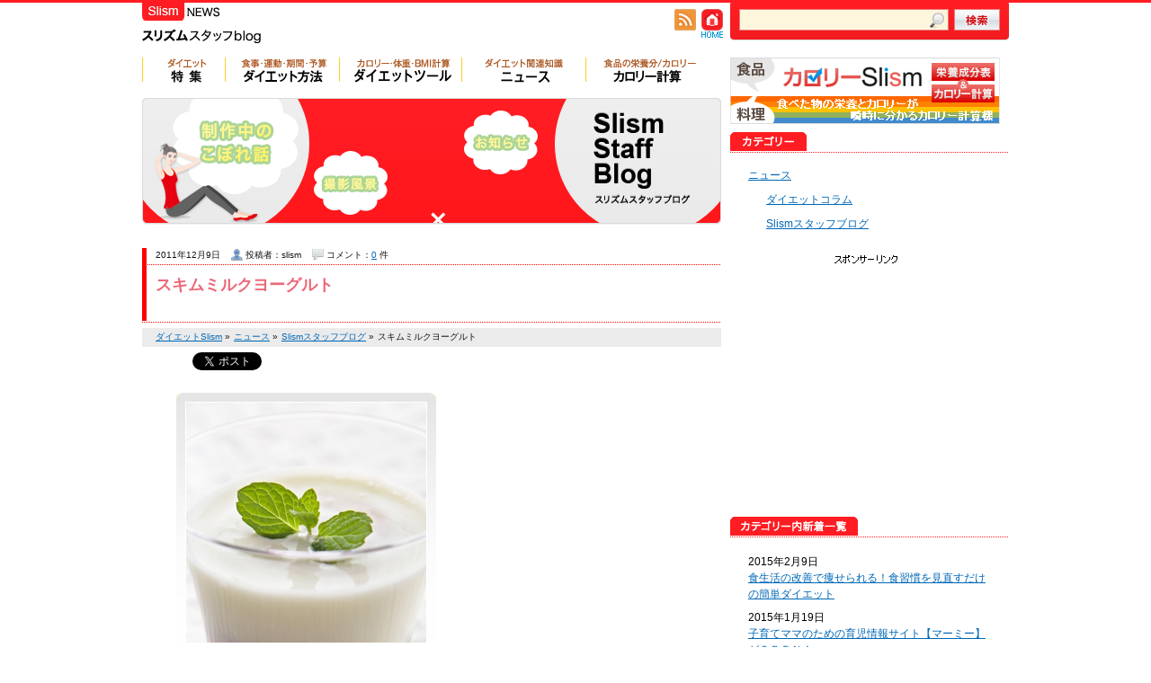

--- FILE ---
content_type: text/html; charset=UTF-8
request_url: https://slism.jp/method/meal-skimmilkyogurt.html/attachment/mealbanner-047
body_size: 9957
content:
<?xml version="1.0" encoding="utf-8" standalone="yes" ?>
<!DOCTYPE html PUBLIC "-//W3C//DTD XHTML 1.0 Transitional//EN" "http://www.w3.org/TR/xhtml1/DTD/xhtml1-transitional.dtd">
<html xmlns="http://www.w3.org/1999/xhtml" xmlns:fb="//www.facebook.com/2008/fbml" lang="ja"
	prefix="og: https://ogp.me/ns#" >
<head>
<meta http-equiv="Content-Type" content="text/html; charset=utf-8" />
<meta http-equiv="Content-Script-Type" content="text/javascript" />
<meta http-equiv="Content-Style-Type" content="text/css" />

<link rel="canonical" href="http://slism.jp/method/meal-skimmilkyogurt.html/attachment/mealbanner-047" />
<link rel="stylesheet" href="https://slism.jp/wpsystem/wp-content/themes/slismjp_pc/style.css" type="text/css" media="screen" />
<link rel="stylesheet" href="https://cdn.slism.jp/slismjp_pc/css/top.css" type="text/css" media="screen" />
<link rel="stylesheet" href="https://cdn.slism.jp/slismjp_pc/css/cf.css" type="text/css" media="screen" />
<link rel="alternate" type="application/rss+xml" title="RSS 2.0 - all posts" href="https://slism.jp/feed/" />
<link rel="shortcut icon" href="/favicon.ico" />
<meta property="og:image" content="https://cdn.slism.jp/2011/04/mealBanner-047-150x150.jpg"></meta>

		<!-- All in One SEO 4.1.1.1 -->
		<title>スキムミルクヨーグルト | Slism</title>
		<meta property="og:site_name" content="Slism | 悩みを解決する情報満載" />
		<meta property="og:type" content="article" />
		<meta property="og:title" content="スキムミルクヨーグルト | Slism" />
		<meta property="article:published_time" content="2011-12-09T03:28:12Z" />
		<meta property="article:modified_time" content="2011-12-09T03:28:12Z" />
		<meta name="twitter:card" content="summary" />
		<meta name="twitter:domain" content="slism.jp" />
		<meta name="twitter:title" content="スキムミルクヨーグルト | Slism" />
		<script type="application/ld+json" class="aioseo-schema">
			{"@context":"https:\/\/schema.org","@graph":[{"@type":"WebSite","@id":"https:\/\/slism.jp\/#website","url":"https:\/\/slism.jp\/","name":"Slism","description":"\u60a9\u307f\u3092\u89e3\u6c7a\u3059\u308b\u60c5\u5831\u6e80\u8f09","publisher":{"@id":"https:\/\/slism.jp\/#organization"}},{"@type":"Organization","@id":"https:\/\/slism.jp\/#organization","name":"Slism","url":"https:\/\/slism.jp\/"},{"@type":"BreadcrumbList","@id":"https:\/\/slism.jp\/method\/meal-skimmilkyogurt.html\/attachment\/mealbanner-047\/#breadcrumblist","itemListElement":[{"@type":"ListItem","@id":"https:\/\/slism.jp\/#listItem","position":"1","item":{"@id":"https:\/\/slism.jp\/#item","name":"\u30db\u30fc\u30e0","description":"\u30b0\u30eb\u30e1\u30fb\u98df\u54c1\u306e\u65b0\u5546\u54c1\u30fb\u6700\u65b0\u60c5\u5831\u3092\u9b45\u529b\u7684\u306b\u304a\u5c4a\u3051\u3059\u308b\u30cb\u30e5\u30fc\u30b9\u30b5\u30a4\u30c8\u3002\u98df\u306b\u307e\u3064\u308f\u308b\u65b0\u767a\u58f2\u30a2\u30a4\u30c6\u30e0\u3084\u65ec\u306e\u5473\u899a\u3001\u30c8\u30ec\u30f3\u30c9\u60c5\u5831\u3092\u5e83\u304f\u3054\u7d39\u4ecb\u3002","url":"https:\/\/slism.jp\/"},"nextItem":"https:\/\/slism.jp\/method\/meal-skimmilkyogurt.html\/attachment\/mealbanner-047\/#listItem"},{"@type":"ListItem","@id":"https:\/\/slism.jp\/method\/meal-skimmilkyogurt.html\/attachment\/mealbanner-047\/#listItem","position":"2","item":{"@id":"https:\/\/slism.jp\/method\/meal-skimmilkyogurt.html\/attachment\/mealbanner-047\/#item","name":"\u30b9\u30ad\u30e0\u30df\u30eb\u30af\u30e8\u30fc\u30b0\u30eb\u30c8","url":"https:\/\/slism.jp\/method\/meal-skimmilkyogurt.html\/attachment\/mealbanner-047\/"},"previousItem":"https:\/\/slism.jp\/#listItem"}]},{"@type":"Person","@id":"https:\/\/slism.jp\/author\/slism\/#author","url":"https:\/\/slism.jp\/author\/slism\/","name":"slism"},{"@type":"ItemPage","@id":"https:\/\/slism.jp\/method\/meal-skimmilkyogurt.html\/attachment\/mealbanner-047\/#itempage","url":"https:\/\/slism.jp\/method\/meal-skimmilkyogurt.html\/attachment\/mealbanner-047\/","name":"\u30b9\u30ad\u30e0\u30df\u30eb\u30af\u30e8\u30fc\u30b0\u30eb\u30c8 | Slism","inLanguage":"ja","isPartOf":{"@id":"https:\/\/slism.jp\/#website"},"breadcrumb":{"@id":"https:\/\/slism.jp\/method\/meal-skimmilkyogurt.html\/attachment\/mealbanner-047\/#breadcrumblist"},"author":"https:\/\/slism.jp\/method\/meal-skimmilkyogurt.html\/attachment\/mealbanner-047\/#author","creator":"https:\/\/slism.jp\/method\/meal-skimmilkyogurt.html\/attachment\/mealbanner-047\/#author","datePublished":"2011-12-09T03:28:12+09:00","dateModified":"2011-12-09T03:28:12+09:00"}]}
		</script>
		<!-- All in One SEO -->

<link rel='dns-prefetch' href='//ajax.googleapis.com' />
<link rel='dns-prefetch' href='//cdnjs.cloudflare.com' />
		<!-- This site uses the Google Analytics by MonsterInsights plugin v7.17.0 - Using Analytics tracking - https://www.monsterinsights.com/ -->
		<!-- Note: MonsterInsights is not currently configured on this site. The site owner needs to authenticate with Google Analytics in the MonsterInsights settings panel. -->
					<!-- No UA code set -->
				<!-- / Google Analytics by MonsterInsights -->
		<link rel='stylesheet' id='wp-block-library-css'  href='https://slism.jp/wpsystem/wp-includes/css/dist/block-library/style.min.css?ver=5.7.2' type='text/css' media='all' />
<script type='text/javascript' src='//ajax.googleapis.com/ajax/libs/jquery/1.11.1/jquery.min.js?ver=1.11.1' id='jquery-js'></script>
<script type='text/javascript' src='//cdnjs.cloudflare.com/ajax/libs/jquery-migrate/1.2.1/jquery-migrate.min.js?ver=1.2.1' id='jquery-mig-js'></script>
<script type='text/javascript' src='https://cdn.slism.jp/slismjp_pc/js/comment-reply.min.js?ver=46' id='comment-reply-js'></script>
<link rel="https://api.w.org/" href="https://slism.jp/wp-json/" /><link rel="alternate" type="application/json" href="https://slism.jp/wp-json/wp/v2/media/9530" /><link rel="EditURI" type="application/rsd+xml" title="RSD" href="https://slism.jp/wpsystem/xmlrpc.php?rsd" />
<style>
		</style>
		<script type="text/javascript" src="//cdn.slism.jp/plugins/flv-embed/swfobject.js"></script>
        <style>
            @-webkit-keyframes bgslide {
                from {
                    background-position-x: 0;
                }
                to {
                    background-position-x: -200%;
                }
            }

            @keyframes bgslide {
                    from {
                        background-position-x: 0;
                    }
                    to {
                        background-position-x: -200%;
                    }
            }

            .wpp-widget-placeholder {
                margin: 0 auto;
                width: 60px;
                height: 3px;
                background: #dd3737;
                background: -webkit-gradient(linear, left top, right top, from(#dd3737), color-stop(10%, #571313), to(#dd3737));
                background: linear-gradient(90deg, #dd3737 0%, #571313 10%, #dd3737 100%);
                background-size: 200% auto;
                border-radius: 3px;
                -webkit-animation: bgslide 1s infinite linear;
                animation: bgslide 1s infinite linear;
            }
        </style>
        <!-- Google Tag Manager -->
<script>(function(w,d,s,l,i){w[l]=w[l]||[];w[l].push({'gtm.start':
new Date().getTime(),event:'gtm.js'});var f=d.getElementsByTagName(s)[0],
j=d.createElement(s),dl=l!='dataLayer'?'&l='+l:'';j.async=true;j.src=
'https://www.googletagmanager.com/gtm.js?id='+i+dl;f.parentNode.insertBefore(j,f);
})(window,document,'script','dataLayer','GTM-PXDZS77');</script>
<!-- End Google Tag Manager --><!-- InMobi Choice. Consent Manager Tag v3.0 (for TCF 2.2) -->
<script type="text/javascript" async=true>
(function() {
  var host = "www.themoneytizer.com";
  var element = document.createElement('script');
  var firstScript = document.getElementsByTagName('script')[0];
  var url = 'https://cmp.inmobi.com'
    .concat('/choice/', '6Fv0cGNfc_bw8', '/', host, '/choice.js?tag_version=V3');
  var uspTries = 0;
  var uspTriesLimit = 3;
  element.async = true;
  element.type = 'text/javascript';
  element.src = url;

  firstScript.parentNode.insertBefore(element, firstScript);

  function makeStub() {
    var TCF_LOCATOR_NAME = '__tcfapiLocator';
    var queue = [];
    var win = window;
    var cmpFrame;

    function addFrame() {
      var doc = win.document;
      var otherCMP = !!(win.frames[TCF_LOCATOR_NAME]);

      if (!otherCMP) {
        if (doc.body) {
          var iframe = doc.createElement('iframe');

          iframe.style.cssText = 'display:none';
          iframe.name = TCF_LOCATOR_NAME;
          doc.body.appendChild(iframe);
        } else {
          setTimeout(addFrame, 5);
        }
      }
      return !otherCMP;
    }

    function tcfAPIHandler() {
      var gdprApplies;
      var args = arguments;

      if (!args.length) {
        return queue;
      } else if (args[0] === 'setGdprApplies') {
        if (
          args.length > 3 &&
          args[2] === 2 &&
          typeof args[3] === 'boolean'
        ) {
          gdprApplies = args[3];
          if (typeof args[2] === 'function') {
            args[2]('set', true);
          }
        }
      } else if (args[0] === 'ping') {
        var retr = {
          gdprApplies: gdprApplies,
          cmpLoaded: false,
          cmpStatus: 'stub'
        };

        if (typeof args[2] === 'function') {
          args[2](retr);
        }
      } else {
        if(args[0] === 'init' && typeof args[3] === 'object') {
          args[3] = Object.assign(args[3], { tag_version: 'V3' });
        }
        queue.push(args);
      }
    }

    function postMessageEventHandler(event) {
      var msgIsString = typeof event.data === 'string';
      var json = {};

      try {
        if (msgIsString) {
          json = JSON.parse(event.data);
        } else {
          json = event.data;
        }
      } catch (ignore) {}

      var payload = json.__tcfapiCall;

      if (payload) {
        window.__tcfapi(
          payload.command,
          payload.version,
          function(retValue, success) {
            var returnMsg = {
              __tcfapiReturn: {
                returnValue: retValue,
                success: success,
                callId: payload.callId
              }
            };
            if (msgIsString) {
              returnMsg = JSON.stringify(returnMsg);
            }
            if (event && event.source && event.source.postMessage) {
              event.source.postMessage(returnMsg, '*');
            }
          },
          payload.parameter
        );
      }
    }

    while (win) {
      try {
        if (win.frames[TCF_LOCATOR_NAME]) {
          cmpFrame = win;
          break;
        }
      } catch (ignore) {}

      if (win === window.top) {
        break;
      }
      win = win.parent;
    }
    if (!cmpFrame) {
      addFrame();
      win.__tcfapi = tcfAPIHandler;
      win.addEventListener('message', postMessageEventHandler, false);
    }
  };

  makeStub();

  var uspStubFunction = function() {
    var arg = arguments;
    if (typeof window.__uspapi !== uspStubFunction) {
      setTimeout(function() {
        if (typeof window.__uspapi !== 'undefined') {
          window.__uspapi.apply(window.__uspapi, arg);
        }
      }, 500);
    }
  };

  var checkIfUspIsReady = function() {
    uspTries++;
    if (window.__uspapi === uspStubFunction && uspTries < uspTriesLimit) {
      console.warn('USP is not accessible');
    } else {
      clearInterval(uspInterval);
    }
  };

  if (typeof window.__uspapi === 'undefined') {
    window.__uspapi = uspStubFunction;
    var uspInterval = setInterval(checkIfUspIsReady, 6000);
  }
})();
</script>
<!-- End InMobi Choice. Consent Manager Tag v3.0 (for TCF 2.2) -->

<script type='text/javascript'>var zoomImagesBase = '//cdn.slism.jp/plugins/wp-fancyzoom';</script>
<script src='//cdn.slism.jp/plugins/wp-fancyzoom/js-global/FancyZoom.js' type='text/javascript'></script>
<script src='//cdn.slism.jp/plugins/wp-fancyzoom/js-global/FancyZoomHTML.js' type='text/javascript'></script>
<script src='//cdn.slism.jp/plugins/wp-fancyzoom/adddomloadevent.js' type='text/javascript'></script>
<script type='text/javascript'>addDOMLoadEvent(setupZoom);</script>
<script type="text/javascript" src="https://cdn.slism.jp/slismjp_pc/js/utility.js"></script>
<script type="text/javascript" src="https://cdn.slism.jp/slismjp_pc/js/imgfade.js"></script>
<script type="text/javascript" src="https://cdn.slism.jp/slismjp_pc/js/mouseover.js"></script>
</head>

<body id="toTop">
<!-- Google Tag Manager (noscript) -->
<noscript><iframe src="https://www.googletagmanager.com/ns.html?id=GTM-PXDZS77"
height="0" width="0" style="display:none;visibility:hidden"></iframe></noscript>
<!-- End Google Tag Manager (noscript) --><div id="centerPositionSblog">

<div id="headerSblog">
<div class="imgFadeSblog"><a href="https://slism.jp/communication/staffblog/"><img src="https://cdn.slism.jp/slismjp_pc/images/blogLogo.png" width="167" height="48" alt="スリズム スタッフblog" /></a></div>
<div class="searchAreaSblog">
<form method="get" class="search" action="https://slism.jp/">
<input type="text" value="" name="s" style="border:none; width:209px; height:22px; background:url(https://cdn.slism.jp/slismjp_pc/images/blogSearchBox.png); line-height:22px; margin-right:2px; padding-right:22px; padding-left:2px;" />
<input type="hidden" name="submit" id="searchsubmit" value="検索" />
<input type="image" src="https://cdn.slism.jp/slismjp_pc/images/blogSearchButton_up.png" onmouseover="this.src='https://cdn.slism.jp/slismjp_pc/images/blogSearchButton_over.png'" onmouseout="this.src='https://cdn.slism.jp/slismjp_pc/images/blogSearchButton_down.png'" style="vertical-align:top;" />
</form><!--/●searchAreaSblog--></div>
<!--/●headerSblog--></div>


<div id="contentsSblog">

<div id="contentsLeftAreaSblog">
<ul class="menuTop" style="overflow:auto;padding-bottom:8px;">
<li><a href="https://slism.jp/featured/"><img src="https://cdn.slism.jp/slismjp_pc/images/top/menu01-01_off.png" width="92" height="28" alt="ダイエット特集" /></a></li>
<li><a href="https://slism.jp/method/"><img src="https://cdn.slism.jp/slismjp_pc/images/top/menu01-02_off.png" width="127" height="28" alt="ダイエット方法" /></a></li>
<li><a href="https://slism.jp/diet-tool/"><img src="https://cdn.slism.jp/slismjp_pc/images/top/menu01-07_off.png" width="136" height="28" alt="ダイエットツール" /></a></li>
<li><a href="https://slism.jp/communication/"><img src="https://cdn.slism.jp/slismjp_pc/images/top/menu01-05_off.png" width="138" height="28" alt="ダイエットコミュニケーション" /></a></li>
<li><a href="https://calorie.slism.jp/"><img src="https://cdn.slism.jp/slismjp_pc/images/top/menu01-08_off.png" width="135" height="28" alt="カロリー計算･栄養分" /></a></li>
<!--/●navigationTop--></ul>

<img src="https://cdn.slism.jp/slismjp_pc/images/blogBanner.gif" alt="スリズムスタッフブログ" width="644" height="142" style="margin-bottom: 24px;" />

<div class="articleTextAreaSblog">
<h1 id="9530" class="hlH2TopSblog"><a href="https://slism.jp/method/meal-skimmilkyogurt.html/attachment/mealbanner-047/" title="スキムミルクヨーグルト">スキムミルクヨーグルト</a></h1>

<div class="articleHlAreaSblog">
<ul class="articleInfoTopSblog">
<li>2011年12月9日</li>
<li class="adminViewSblog">投稿者：slism</li>
<li class="commentViewSblog">コメント：<a href="https://slism.jp/method/meal-skimmilkyogurt.html/attachment/mealbanner-047/#respond">0</a> 件</li>
</ul>
<!--/●articleHlAreaSblog--></div>

<div class="breadcrumb articleCatTopSblog">
    <div itemscope itemtype="http://data-vocabulary.org/Breadcrumb">
        <a href="https://slism.jp/" itemprop="url"><span itemprop="title">ダイエットSlism</span></a> &raquo;
    </div>
    <div itemscope itemtype="http://data-vocabulary.org/Breadcrumb">
        <a href="https://slism.jp/communication/" itemprop="url"><span itemprop="title">ニュース</span></a> &raquo;
    </div>
    <div itemscope itemtype="http://data-vocabulary.org/Breadcrumb">
        <a href="https://slism.jp/communication/column/staffblog/" itemprop="url"><span itemprop="title">Slismスタッフブログ</span></a> &raquo;
    </div>
    スキムミルクヨーグルト
<!--/●breadcrumb--></div>

<ul class="articleSnsTopSblog">
<li><a href="http://b.hatena.ne.jp/entry/https://slism.jp/method/meal-skimmilkyogurt.html/attachment/mealbanner-047/" class="hatena-bookmark-button" data-hatena-bookmark-title="スキムミルクヨーグルト" data-hatena-bookmark-layout="standard" title="このエントリーをはてなブックマークに追加" rel="nofollow"><img src="https://b.st-hatena.com/images/entry-button/button-only.gif" alt="このエントリーをはてなブックマークに追加" width="20" height="20" style="border: none;" /></a><script type="text/javascript" src="https://b.st-hatena.com/js/bookmark_button.js" charset="utf-8" async="async"></script></li>
<li><a href="http://twitter.com/share" class="twitter-share-button" data-url="https://slism.jp/method/meal-skimmilkyogurt.html/attachment/mealbanner-047/" data-text="スキムミルクヨーグルト【ダイエット】https://slism.jp/ " data-count="horizontal" data-via="slismjp" data-lang="ja" rel="nofollow">Tweet</a><script type="text/javascript" src="https://platform.twitter.com/widgets.js"></script></li>
<li><g:plusone size="medium" href="https://slism.jp/method/meal-skimmilkyogurt.html/attachment/mealbanner-047/"></g:plusone></li>
<li><div id="fb-root"></div>
<script>(function(d, s, id) {
  var js, fjs = d.getElementsByTagName(s)[0];
  if (d.getElementById(id)) {return;}
  js = d.createElement(s); js.id = id;
  js.src = "//connect.facebook.net/ja_JP/sdk.js#xfbml=1&version=v2.0";
  fjs.parentNode.insertBefore(js, fjs);
}(document, 'script', 'facebook-jssdk'));</script>
<fb:like href="https://slism.jp/method/meal-skimmilkyogurt.html/attachment/mealbanner-047/" send="false" layout="button_count" width="160" show_faces="false" font="arial"></fb:like></li>
</ul>

<div class="articleTextBgSblog">
<p class="attachment"><a href='https://cdn.slism.jp/2011/04/mealBanner-047.jpg'><img width="289" height="278" src="https://cdn.slism.jp/2011/04/mealBanner-047.jpg" class="attachment-medium size-medium" alt="" loading="lazy" /></a></p>
<div class="tempBanner">
<h4><strong>■ 食品の総カロリーや栄養成分を瞬時に計算できる「カロリーSlism」がオープンしました！</strong></h4>
<a href="https://calorie.slism.jp/"><img src="https://cdn.slism.jp/slismjp_pc/images/top/calorieslismBanner_off.png" width="434" height="74" title="カロリー計算＆栄養成分サイト「カロリーSlism」-ダイエットのサポートにお役立てください" alt="カロリー計算＆栄養成分サイト「カロリーSlism」-ダイエットのサポートにお役立てください" /></a>
<!--/●reference--></div>
<!--/●articleTextBgSblog--></div>


<ul class="nextPrevArticleSblog">
<li>&laquo;　<a href="https://slism.jp/method/meal-skimmilkyogurt.html" rel="prev">スキムミルクヨーグルトダイエット</a></li>
<li style="float:right; text-align:right;"></li>
</ul>

<img src="https://cdn.slism.jp/slismjp_pc/images/b_bot_01top.png" width="644" height="15" alt="[" style="margin-top:18px;"
 />
<div class="space03">
  <script async src="https://pagead2.googlesyndication.com/pagead/js/adsbygoogle.js?client=ca-pub-7618537432990152" crossorigin="anonymous"></script>
  <!-- slism下 -->
  <ins class="adsbygoogle"
       style="display:inline-block;width:336px;height:280px"
       data-ad-client="ca-pub-7618537432990152"
       data-ad-slot="1084333102"></ins>
  <script>
  (adsbygoogle = window.adsbygoogle || []).push({});
  </script>
<!--/●space02--></div>
<img src="https://cdn.slism.jp/slismjp_pc/images/b_bot_02bot.png" width="644" height="15" alt="]" />


<!--関連記事 -->
<div class="relatedarticles">
<h2>関連記事</h2>
<div class='yarpp yarpp-related yarpp-related-website yarpp-related-none yarpp-template-yarpp-template-example'>
<ul>
<li>関連記事がありません。</li>
</ul>
</div>
<!--/●relatedarticles--></div>
<!--/関連記事 -->

<!-- いいね！ここから -->
<div class="feellike">
<ul>
<li><a href="http://b.hatena.ne.jp/entry/https://slism.jp/" class="hatena-bookmark-button" data-hatena-bookmark-title="ダイエット - みんなでスリムに今日からダイエット Slism" data-hatena-bookmark-layout="standard" title="このエントリーをはてなブックマークに追加" rel="nofollow"><img src="https://b.st-hatena.com/images/entry-button/button-only.gif" alt="このエントリーをはてなブックマークに追加" width="20" height="20" style="border: none;" /></a><script type="text/javascript" src="https://b.st-hatena.com/js/bookmark_button.js" charset="utf-8" async="async"></script></li> 
<li><a href="http://twitter.com/share" class="twitter-share-button" data-url="https://slism.jp/" data-text="ダイエット - " data-count="horizontal" data-via="slismjp" data-lang="ja" rel="nofollow">Tweet</a><script type="text/javascript" src="https://platform.twitter.com/widgets.js"></script></li> 
<li><iframe scrolling="no" frameborder="0" allowTransparency="true" style="overflow:hidden; border:0; width:100px; height:80px" src="//plugins.mixi.jp/favorite.pl?href=http%3A%2F%2Fslism.jp%2F&service_key=2d81e684567412efa6df61b5dd93f3378f9d7ba8&show_faces=true&width=100"></iframe></li>
<li><iframe src="//www.facebook.com/plugins/like.php?href=http%3A%2F%2Fwww.facebook.com%2Fpages%2F%25E3%2583%2580%25E3%2582%25A4%25E3%2582%25A8%25E3%2583%2583%25E3%2583%2588-Slism%2F141180755946974&amp;layout=button_count&amp;show_faces=true&amp;width=90&amp;action=like&amp;font=arial&amp;colorscheme=light&amp;height=21" scrolling="no" frameborder="0" style="border:none; overflow:hidden; width:120px; height:21px;" allowTransparency="true"></iframe></li>
</ul>
<!--/●feellike--></div>
<!-- いいね！ここまで -->

<h2 id="comments" class="comments_hl"><span class="comments_h2">コメント</span> </h2>
<div id="respond">
<form action="https://slism.jp/wpsystem/wp-comments-post.php" method="post" id="commentform">
<input type="hidden" value="9530" />
<input type='hidden' name='comment_post_ID' value='9530' id='comment_post_ID' />
<input type='hidden' name='comment_parent' id='comment_parent' value='0' />
<div><label for="author" class="form_author">名前 <span>(＊必須)</span></label>
<input type="text" name="author" id="author" value="" tabindex="1" class="form_textsize" /></div>
<div><label for="comment">コメント <span>(＊必須)</span></label></div>
<div><textarea name="comment" cols="55" rows="10" id="comment" tabindex="2" class="form_textarea"></textarea></div>
<input name="submit" type="submit" id="submit" tabindex="3" value="コメント投稿" class="form_submit" />
<div id="cancel-comment-reply">
<p><a rel="nofollow" id="cancel-comment-reply-link" href="/method/meal-skimmilkyogurt.html/attachment/mealbanner-047#respond" style="display:none;">返信をキャンセルする。</a></p>
</div>
<p style="display: none;"><input type="hidden" id="akismet_comment_nonce" name="akismet_comment_nonce" value="d917764f99" /></p><input type="hidden" id="ak_js" name="ak_js" value="197"/><textarea name="ak_hp_textarea" cols="45" rows="8" maxlength="100" style="display: none !important;"></textarea></form>
</div>


<div class="subMove"><a href="#toTop">上へ戻る</a></div>

<!--/●articleTextAreaSblog--></div>


<!--/●contentsLeftAreaSblog--></div>


<div id="contentsRightAreaSblog">

<a href="https://calorie.slism.jp/"><img src="https://cdn.slism.jp/slismjp_pc/images/ccdsMiniBanner_off.png" width="300" height="74" title="カロリーSlism「食べた物の栄養とカロリーが瞬時に分かるカロリー計算機」" alt="カロリーSlism「食べた物の栄養とカロリーが瞬時に分かるカロリー計算機」" style="margin-bottom:9px;" /></a>


<img src="https://cdn.slism.jp/slismjp_pc/images/blogHlCategory.png" width="310" height="23" alt="カテゴリー" style="margin-bottom:7px;" />
<!--widget(2)-->
<div class="widget2">
<ul>
<li class="cat-item cat-item-4 current-cat-parent"><a href="https://slism.jp/communication/">ニュース</a>
<ul class='children'>
<li class="cat-item cat-item-13 current-cat"><a href="https://slism.jp/communication/column/">ダイエットコラム</a>
</li>
<li class="cat-item cat-item-3"><a href="https://slism.jp/communication/staffblog/">Slismスタッフブログ</a>
</li>
</ul>
</li>
</ul>
</div>

<div style="text-align:center; margin-bottom:2px;"><img src="https://cdn.slism.jp/slismjp_pc/images/top/atxt01.gif" width="78" height="9" /></div>
<div class="space01">
  <script async src="https://pagead2.googlesyndication.com/pagead/js/adsbygoogle.js?client=ca-pub-7618537432990152" crossorigin="anonymous"></script>
  <!-- slism右上 -->
  <ins class="adsbygoogle"
       style="display:inline-block;width:300px;height:250px"
       data-ad-client="ca-pub-7618537432990152"
       data-ad-slot="7197627914"></ins>
  <script>
  (adsbygoogle = window.adsbygoogle || []).push({});
  </script>
<!--/●space01--></div>

<img src="https://cdn.slism.jp/slismjp_pc/images/blogHlInCatArticle.png" width="310" height="23" alt="カテゴリー内記事一覧" style="margin-top:20px;" />


<ul class="menuCatSblog">
<li>2015年2月9日<br /><a href="https://slism.jp/communication/improve-your-habits.html">食生活の改善で痩せられる！食習慣を見直すだけの簡単ダイエット</a></li>
<li>2015年1月19日<br /><a href="https://slism.jp/communication/staffblog/moomii.html">子育てママのための育児情報サイト【マーミー】がＯＰＥＮ！</a></li>
<li>2015年1月15日<br /><a href="https://slism.jp/communication/blood-glucose-level-high-or-low.html">ダイエットに役立つ！一般的な食事メニューの血糖値上昇の比較まとめ</a></li>
<li>2014年12月24日<br /><a href="https://slism.jp/communication/common-knowledge-of-diet.html">冷ご飯は太りにくい！？医師が教えるダイエットを楽にする新常識</a></li>
<li>2014年6月27日<br /><a href="https://slism.jp/communication/low-salt-recipes.html">【減塩レシピ】牛乳を加えるだけ！塩分控えめでも旨みを味わえる</a></li>
<li>2014年5月30日<br /><a href="https://slism.jp/communication/okara-diet.html">【500kcal以下】おからダイエットレシピ！減量中でも満足できるご飯！</a></li>
<li>2014年5月29日<br /><a href="https://slism.jp/communication/good-oil-for-beauty.html">美肌の秘訣は良質のオイル！オメガ３のサプリより効果的な食事法</a></li>
<li>2014年5月27日<br /><a href="https://slism.jp/communication/staffblog/motejo.html">【新規恋愛サイト】恋愛術のモテージョが公開スタート！</a></li>
<li>2014年4月1日<br /><a href="https://slism.jp/related_terms/io.html">イオウ</a></li>
<li>2014年3月31日<br /><a href="https://slism.jp/related_terms/glutamic_acid.html">グルタミン酸</a></li>
<li>2014年3月31日<br /><a href="https://slism.jp/related_terms/ebisu_grass.html">エビス草</a></li>
<li>2014年3月28日<br /><a href="https://slism.jp/related_terms/polyunsaturated_fatty_acids.html">多価不飽和脂肪酸</a></li>
<li>2014年3月28日<br /><a href="https://slism.jp/related_terms/castor_oil.html">ヒマシ油</a></li>
<li>2014年3月27日<br /><a href="https://slism.jp/related_terms/hotgel.html">ホットジェル</a></li>
<li>2014年3月27日<br /><a href="https://slism.jp/related_terms/faseorin.html">ファセオリン</a></li>
<li>2014年3月26日<br /><a href="https://slism.jp/related_terms/actin.html">アクチン</a></li>
<li>2014年3月26日<br /><a href="https://slism.jp/related_terms/psyllium.html">サイリウム</a></li>
<li>2014年3月25日<br /><a href="https://slism.jp/related_terms/alpha_lipoic_acid.html">アルファリポ酸</a></li>
</ul>
 


<img src="https://cdn.slism.jp/slismjp_pc/images/blogHlArchive.png" width="310" height="23" alt="過去の記事" />
<ul class="menuArchiveSblog">
	<li><a href='https://slism.jp/2015/02/'>2015年2月</a>&nbsp;(1)</li>
	<li><a href='https://slism.jp/2015/01/'>2015年1月</a>&nbsp;(2)</li>
	<li><a href='https://slism.jp/2014/12/'>2014年12月</a>&nbsp;(1)</li>
	<li><a href='https://slism.jp/2014/06/'>2014年6月</a>&nbsp;(1)</li>
	<li><a href='https://slism.jp/2014/05/'>2014年5月</a>&nbsp;(3)</li>
	<li><a href='https://slism.jp/2014/04/'>2014年4月</a>&nbsp;(1)</li>
	<li><a href='https://slism.jp/2014/03/'>2014年3月</a>&nbsp;(34)</li>
	<li><a href='https://slism.jp/2014/02/'>2014年2月</a>&nbsp;(38)</li>
	<li><a href='https://slism.jp/2014/01/'>2014年1月</a>&nbsp;(62)</li>
	<li><a href='https://slism.jp/2013/12/'>2013年12月</a>&nbsp;(13)</li>
	<li><a href='https://slism.jp/2013/11/'>2013年11月</a>&nbsp;(1)</li>
	<li><a href='https://slism.jp/2013/10/'>2013年10月</a>&nbsp;(3)</li>
	<li><a href='https://slism.jp/2013/09/'>2013年9月</a>&nbsp;(43)</li>
	<li><a href='https://slism.jp/2013/08/'>2013年8月</a>&nbsp;(42)</li>
	<li><a href='https://slism.jp/2013/02/'>2013年2月</a>&nbsp;(10)</li>
	<li><a href='https://slism.jp/2013/01/'>2013年1月</a>&nbsp;(21)</li>
	<li><a href='https://slism.jp/2012/12/'>2012年12月</a>&nbsp;(7)</li>
	<li><a href='https://slism.jp/2012/11/'>2012年11月</a>&nbsp;(2)</li>
	<li><a href='https://slism.jp/2012/10/'>2012年10月</a>&nbsp;(6)</li>
	<li><a href='https://slism.jp/2012/09/'>2012年9月</a>&nbsp;(4)</li>
	<li><a href='https://slism.jp/2012/08/'>2012年8月</a>&nbsp;(49)</li>
	<li><a href='https://slism.jp/2012/07/'>2012年7月</a>&nbsp;(42)</li>
	<li><a href='https://slism.jp/2012/04/'>2012年4月</a>&nbsp;(10)</li>
	<li><a href='https://slism.jp/2012/03/'>2012年3月</a>&nbsp;(43)</li>
	<li><a href='https://slism.jp/2012/02/'>2012年2月</a>&nbsp;(35)</li>
	<li><a href='https://slism.jp/2012/01/'>2012年1月</a>&nbsp;(40)</li>
	<li><a href='https://slism.jp/2011/12/'>2011年12月</a>&nbsp;(20)</li>
	<li><a href='https://slism.jp/2011/11/'>2011年11月</a>&nbsp;(57)</li>
	<li><a href='https://slism.jp/2011/10/'>2011年10月</a>&nbsp;(20)</li>
	<li><a href='https://slism.jp/2011/09/'>2011年9月</a>&nbsp;(63)</li>
	<li><a href='https://slism.jp/2011/08/'>2011年8月</a>&nbsp;(65)</li>
	<li><a href='https://slism.jp/2011/07/'>2011年7月</a>&nbsp;(70)</li>
	<li><a href='https://slism.jp/2011/06/'>2011年6月</a>&nbsp;(77)</li>
	<li><a href='https://slism.jp/2011/05/'>2011年5月</a>&nbsp;(203)</li>
	<li><a href='https://slism.jp/2011/04/'>2011年4月</a>&nbsp;(138)</li>
	<li><a href='https://slism.jp/2011/03/'>2011年3月</a>&nbsp;(26)</li>
</ul>

<img src="https://cdn.slism.jp/slismjp_pc/images/blogHlComment.png" width="310" height="23" alt="コメント" />
<ul class="menuCommentSblog">
コメントがありません。</ul>


<img src="https://cdn.slism.jp/slismjp_pc/images/blogHlQrcode.png" width="310" height="23" alt="携帯電話･スマートフォン対応" />
<p class="qrcodeSblog"><img src="https://cdn.slism.jp/slismjp_pc/images/blogQrcode.png" alt="スリズム(slism) - QRコード" width="290" height="82" style="margin-left:10px;" /></p>



<!--/●contentsRightAreaSblog--></div>


<!--/●contentsSblog--></div>

<span class="imgFadeSblog"><a href="https://slism.jp/"><img src="https://cdn.slism.jp/slismjp_pc/images/btnHome.png" width="24" height="32" alt="HOME" class="homeBtnSblog" /></a></span>
<span class="imgFadeSblog"><a href="https://slism.jp/feed/"><img src="https://cdn.slism.jp/slismjp_pc/images/btnRss.png" width="24" height="24" alt="RSS 2.0 - すべての記事" class="rssBtnSblog" /></a></span>

<!--/●centerPositionBlog--></div>

<div id="bgFooter">
<div id="footer">
<p class="toTop"><img src="https://cdn.slism.jp/slismjp_pc/images/top/iconMoveTop.png" width="14" height="11" style="vertical-align:middle;" /> <a href="#toTop">ページの先頭へ戻る</a></p>
<ul class="footerNavi">
<li><a href="https://slism.jp/">HOME</a> |</li>
<li><a href="https://slism.jp/administration/">運営</a> |</li>
<li><a href="http://www.amazejapan.com/privacy.html" target="_blank" rel="nofollow">プライバシーポリシー</a> <img src="https://cdn.slism.jp/slismjp_pc/images/siteinfo/siteInfoLink.png" width="10" height="10" alt="*" style="vertical-align:-1px;" /></li>
<!--/●footerNavi--></ul>
<address>Copyright (c) <a href="https://slism.jp/">Slism</a> All Rights Reserved.</address>
<!--/●footerSblog--></div>
<!--/●footerBgSblog--></div>
<link rel='stylesheet' id='yarppRelatedCss-css'  href='https://slism.jp/wpsystem/wp-content/plugins/yet-another-related-posts-plugin/style/related.css?ver=5.22.0' type='text/css' media='all' />
<script type='text/javascript' src='https://slism.jp/wpsystem/wp-content/plugins/q2w3-fixed-widget/js/q2w3-fixed-widget.min.js?ver=5.3.0' id='q2w3_fixed_widget-js'></script>
<script async="async" type='text/javascript' src='https://slism.jp/wpsystem/wp-content/plugins/akismet/_inc/form.js?ver=4.1.9' id='akismet-form-js'></script>

</body>
</html>

--- FILE ---
content_type: text/html; charset=utf-8
request_url: https://www.google.com/recaptcha/api2/aframe
body_size: 267
content:
<!DOCTYPE HTML><html><head><meta http-equiv="content-type" content="text/html; charset=UTF-8"></head><body><script nonce="iPrBWouN2OWQTAsQvrVBWA">/** Anti-fraud and anti-abuse applications only. See google.com/recaptcha */ try{var clients={'sodar':'https://pagead2.googlesyndication.com/pagead/sodar?'};window.addEventListener("message",function(a){try{if(a.source===window.parent){var b=JSON.parse(a.data);var c=clients[b['id']];if(c){var d=document.createElement('img');d.src=c+b['params']+'&rc='+(localStorage.getItem("rc::a")?sessionStorage.getItem("rc::b"):"");window.document.body.appendChild(d);sessionStorage.setItem("rc::e",parseInt(sessionStorage.getItem("rc::e")||0)+1);localStorage.setItem("rc::h",'1769600264260');}}}catch(b){}});window.parent.postMessage("_grecaptcha_ready", "*");}catch(b){}</script></body></html>

--- FILE ---
content_type: text/css
request_url: https://cdn.slism.jp/slismjp_pc/css/cf.css
body_size: 637
content:
@charset "utf-8";
/*----------------------------------------------
contact-form-7
----------------------------------------------*/
div.wpcf7 {
	margin: 0;
	padding: 0;
}
div.wpcf7-response-output {
	margin: 2em 0.5em 1em;
	padding: 0.2em 1em;
}
div.wpcf7-mail-sent-ok {
	border: 2px solid #398f14;
}
div.wpcf7-mail-sent-ng {
	border: 2px solid #ff0000;
}
div.wpcf7-spam-blocked {
	border: 2px solid #ffa500;
}
div.wpcf7-validation-errors {
	border: 2px solid #f7e700;
}
span.wpcf7-form-control-wrap {
	position: relative;
}
span.wpcf7-not-valid-tip {
	position: absolute;
	top: 20%;
	left: 20%;
	z-index: 100;
	background-color: #fff;
	border: 1px solid #ff0000;
	font-size: 10pt;
	width: 280px;
	padding: 2px;
}
span.wpcf7-not-valid-tip-no-ajax {
	color: #f00;
	font-size: 10pt;
	display: block;
}
span.wpcf7-list-item {
	margin-left: 0.5em;
}
.wpcf7-display-none {
/*display: none;*/
}
div.wpcf7 img.ajax-loader {
	border: none;
	vertical-align: middle;
	margin-left: 4px;
}
div.wpcf7 .watermark {
	color: #888;
}
.widget3 {
	width: 190px;
	margin-left: 10px;
}
div.wpcf7 {
	margin: 0;
	padding: 0;
}
div.wpcf7-response-output {
	margin: 2em 0.5em 1em;
	padding: 0.2em 1em;
}
div.wpcf7-mail-sent-ok {
	border: 2px solid #398f14;
}
div.wpcf7-mail-sent-ng {
	border: 2px solid #ff0000;
}
div.wpcf7-spam-blocked {
	border: 2px solid #ffa500;
}
div.wpcf7-validation-errors {
	border: 2px solid #f7e700;
}
span.wpcf7-form-control-wrap {
	position: relative;
}
span.wpcf7-not-valid-tip {
	position: absolute;
	top: 20%;
	left: 20%;
	z-index: 100;
	background-color: #fff;
	border: 1px solid #ff0000;
	font-size: 10pt;
	width: 280px;
	padding: 2px;
}
span.wpcf7-not-valid-tip-no-ajax {
	color: #f00;
	font-size: 10pt;
	display: block;
}
span.wpcf7-list-item {
	margin-left: 0.5em;
}
.wpcf7-display-none {
/*display: none;*/
}
div.wpcf7 img.ajax-loader {
	border: none;
	vertical-align: middle;
	margin-left: 4px;
}
div.wpcf7 .watermark {
	color: #888;
}
/*カスタム スタート*/
.textwidget .wpcf7-form p {
	font-family: "ヒラギノ角ゴ Pro W3", "Hiragino Kaku Gothic Pro", "メイリオ", Meiryo, Osaka, "ＭＳ Ｐゴシック", "MS PGothic", sans-serif;
	font-size: 12px;
	line-height: 16px;
	margin: 0px;
	padding: 0px;
	color: #00a0e9;
}
.textwidget .wpcf7-text {
	width: 188px;
	margin-bottom: 6px;
	border: 1px solid #dbdbdb;
}
.textwidget .wpcf7-form-control-wrap textarea {
	font-size: 12px;
	width: 188px;
	border: 1px solid #dbdbdb;
}


--- FILE ---
content_type: application/javascript
request_url: https://cdn.slism.jp/slismjp_pc/js/imgfade.js
body_size: 107
content:
jQuery(document).ready(function() {
  jQuery(".imgFadeSblog a img")
  .hover(
    function() {
      jQuery(this).fadeTo(240, 0.5);
    },
    function() {
      jQuery(this).fadeTo(240, 1.0);
    }
  );
});
